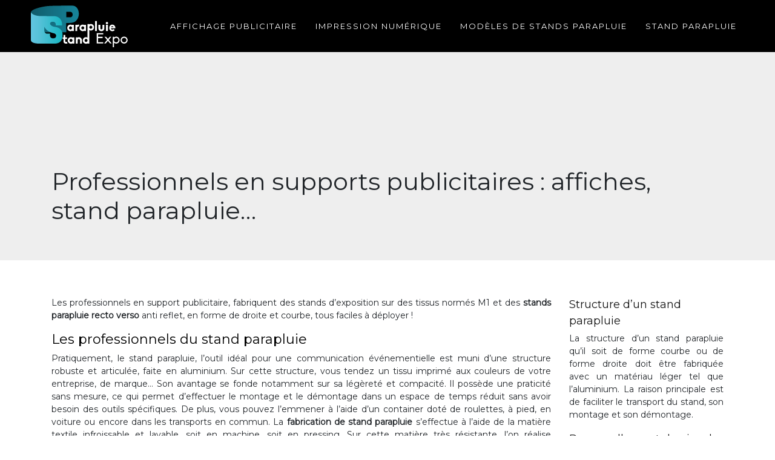

--- FILE ---
content_type: text/html; charset=UTF-8
request_url: https://www.stand-parapluie-expo.fr/professionnels-en-supports-publicitaires-affiches-stand-parapluie/
body_size: 7803
content:
<!DOCTYPE html>
<html>
<head lang="fr-FR">
<meta charset="UTF-8">
<meta name="viewport" content="width=device-width">
<link rel="shortcut icon" href="https://www.stand-parapluie-expo.fr/wp-content/uploads/2018/09/favicon-stand-parapluie-expo.png" /><link val="default" ver="v 3.18.4" />
<meta name='robots' content='max-image-preview:large' />
<link rel='dns-prefetch' href='//stackpath.bootstrapcdn.com' />
<title>Les professionnels en stand parapluie, affiches…</title><meta name="description" content="Trouvez les spécialiste les plus reconnus en matière de fabrication de stand parapluie."><link rel="alternate" title="oEmbed (JSON)" type="application/json+oembed" href="https://www.stand-parapluie-expo.fr/wp-json/oembed/1.0/embed?url=https%3A%2F%2Fwww.stand-parapluie-expo.fr%2Fprofessionnels-en-supports-publicitaires-affiches-stand-parapluie%2F" />
<link rel="alternate" title="oEmbed (XML)" type="text/xml+oembed" href="https://www.stand-parapluie-expo.fr/wp-json/oembed/1.0/embed?url=https%3A%2F%2Fwww.stand-parapluie-expo.fr%2Fprofessionnels-en-supports-publicitaires-affiches-stand-parapluie%2F&#038;format=xml" />
<style id='wp-img-auto-sizes-contain-inline-css' type='text/css'>
img:is([sizes=auto i],[sizes^="auto," i]){contain-intrinsic-size:3000px 1500px}
/*# sourceURL=wp-img-auto-sizes-contain-inline-css */
</style>
<style id='wp-block-library-inline-css' type='text/css'>
:root{--wp-block-synced-color:#7a00df;--wp-block-synced-color--rgb:122,0,223;--wp-bound-block-color:var(--wp-block-synced-color);--wp-editor-canvas-background:#ddd;--wp-admin-theme-color:#007cba;--wp-admin-theme-color--rgb:0,124,186;--wp-admin-theme-color-darker-10:#006ba1;--wp-admin-theme-color-darker-10--rgb:0,107,160.5;--wp-admin-theme-color-darker-20:#005a87;--wp-admin-theme-color-darker-20--rgb:0,90,135;--wp-admin-border-width-focus:2px}@media (min-resolution:192dpi){:root{--wp-admin-border-width-focus:1.5px}}.wp-element-button{cursor:pointer}:root .has-very-light-gray-background-color{background-color:#eee}:root .has-very-dark-gray-background-color{background-color:#313131}:root .has-very-light-gray-color{color:#eee}:root .has-very-dark-gray-color{color:#313131}:root .has-vivid-green-cyan-to-vivid-cyan-blue-gradient-background{background:linear-gradient(135deg,#00d084,#0693e3)}:root .has-purple-crush-gradient-background{background:linear-gradient(135deg,#34e2e4,#4721fb 50%,#ab1dfe)}:root .has-hazy-dawn-gradient-background{background:linear-gradient(135deg,#faaca8,#dad0ec)}:root .has-subdued-olive-gradient-background{background:linear-gradient(135deg,#fafae1,#67a671)}:root .has-atomic-cream-gradient-background{background:linear-gradient(135deg,#fdd79a,#004a59)}:root .has-nightshade-gradient-background{background:linear-gradient(135deg,#330968,#31cdcf)}:root .has-midnight-gradient-background{background:linear-gradient(135deg,#020381,#2874fc)}:root{--wp--preset--font-size--normal:16px;--wp--preset--font-size--huge:42px}.has-regular-font-size{font-size:1em}.has-larger-font-size{font-size:2.625em}.has-normal-font-size{font-size:var(--wp--preset--font-size--normal)}.has-huge-font-size{font-size:var(--wp--preset--font-size--huge)}.has-text-align-center{text-align:center}.has-text-align-left{text-align:left}.has-text-align-right{text-align:right}.has-fit-text{white-space:nowrap!important}#end-resizable-editor-section{display:none}.aligncenter{clear:both}.items-justified-left{justify-content:flex-start}.items-justified-center{justify-content:center}.items-justified-right{justify-content:flex-end}.items-justified-space-between{justify-content:space-between}.screen-reader-text{border:0;clip-path:inset(50%);height:1px;margin:-1px;overflow:hidden;padding:0;position:absolute;width:1px;word-wrap:normal!important}.screen-reader-text:focus{background-color:#ddd;clip-path:none;color:#444;display:block;font-size:1em;height:auto;left:5px;line-height:normal;padding:15px 23px 14px;text-decoration:none;top:5px;width:auto;z-index:100000}html :where(.has-border-color){border-style:solid}html :where([style*=border-top-color]){border-top-style:solid}html :where([style*=border-right-color]){border-right-style:solid}html :where([style*=border-bottom-color]){border-bottom-style:solid}html :where([style*=border-left-color]){border-left-style:solid}html :where([style*=border-width]){border-style:solid}html :where([style*=border-top-width]){border-top-style:solid}html :where([style*=border-right-width]){border-right-style:solid}html :where([style*=border-bottom-width]){border-bottom-style:solid}html :where([style*=border-left-width]){border-left-style:solid}html :where(img[class*=wp-image-]){height:auto;max-width:100%}:where(figure){margin:0 0 1em}html :where(.is-position-sticky){--wp-admin--admin-bar--position-offset:var(--wp-admin--admin-bar--height,0px)}@media screen and (max-width:600px){html :where(.is-position-sticky){--wp-admin--admin-bar--position-offset:0px}}

/*# sourceURL=wp-block-library-inline-css */
</style><style id='global-styles-inline-css' type='text/css'>
:root{--wp--preset--aspect-ratio--square: 1;--wp--preset--aspect-ratio--4-3: 4/3;--wp--preset--aspect-ratio--3-4: 3/4;--wp--preset--aspect-ratio--3-2: 3/2;--wp--preset--aspect-ratio--2-3: 2/3;--wp--preset--aspect-ratio--16-9: 16/9;--wp--preset--aspect-ratio--9-16: 9/16;--wp--preset--color--black: #000000;--wp--preset--color--cyan-bluish-gray: #abb8c3;--wp--preset--color--white: #ffffff;--wp--preset--color--pale-pink: #f78da7;--wp--preset--color--vivid-red: #cf2e2e;--wp--preset--color--luminous-vivid-orange: #ff6900;--wp--preset--color--luminous-vivid-amber: #fcb900;--wp--preset--color--light-green-cyan: #7bdcb5;--wp--preset--color--vivid-green-cyan: #00d084;--wp--preset--color--pale-cyan-blue: #8ed1fc;--wp--preset--color--vivid-cyan-blue: #0693e3;--wp--preset--color--vivid-purple: #9b51e0;--wp--preset--gradient--vivid-cyan-blue-to-vivid-purple: linear-gradient(135deg,rgb(6,147,227) 0%,rgb(155,81,224) 100%);--wp--preset--gradient--light-green-cyan-to-vivid-green-cyan: linear-gradient(135deg,rgb(122,220,180) 0%,rgb(0,208,130) 100%);--wp--preset--gradient--luminous-vivid-amber-to-luminous-vivid-orange: linear-gradient(135deg,rgb(252,185,0) 0%,rgb(255,105,0) 100%);--wp--preset--gradient--luminous-vivid-orange-to-vivid-red: linear-gradient(135deg,rgb(255,105,0) 0%,rgb(207,46,46) 100%);--wp--preset--gradient--very-light-gray-to-cyan-bluish-gray: linear-gradient(135deg,rgb(238,238,238) 0%,rgb(169,184,195) 100%);--wp--preset--gradient--cool-to-warm-spectrum: linear-gradient(135deg,rgb(74,234,220) 0%,rgb(151,120,209) 20%,rgb(207,42,186) 40%,rgb(238,44,130) 60%,rgb(251,105,98) 80%,rgb(254,248,76) 100%);--wp--preset--gradient--blush-light-purple: linear-gradient(135deg,rgb(255,206,236) 0%,rgb(152,150,240) 100%);--wp--preset--gradient--blush-bordeaux: linear-gradient(135deg,rgb(254,205,165) 0%,rgb(254,45,45) 50%,rgb(107,0,62) 100%);--wp--preset--gradient--luminous-dusk: linear-gradient(135deg,rgb(255,203,112) 0%,rgb(199,81,192) 50%,rgb(65,88,208) 100%);--wp--preset--gradient--pale-ocean: linear-gradient(135deg,rgb(255,245,203) 0%,rgb(182,227,212) 50%,rgb(51,167,181) 100%);--wp--preset--gradient--electric-grass: linear-gradient(135deg,rgb(202,248,128) 0%,rgb(113,206,126) 100%);--wp--preset--gradient--midnight: linear-gradient(135deg,rgb(2,3,129) 0%,rgb(40,116,252) 100%);--wp--preset--font-size--small: 13px;--wp--preset--font-size--medium: 20px;--wp--preset--font-size--large: 36px;--wp--preset--font-size--x-large: 42px;--wp--preset--spacing--20: 0.44rem;--wp--preset--spacing--30: 0.67rem;--wp--preset--spacing--40: 1rem;--wp--preset--spacing--50: 1.5rem;--wp--preset--spacing--60: 2.25rem;--wp--preset--spacing--70: 3.38rem;--wp--preset--spacing--80: 5.06rem;--wp--preset--shadow--natural: 6px 6px 9px rgba(0, 0, 0, 0.2);--wp--preset--shadow--deep: 12px 12px 50px rgba(0, 0, 0, 0.4);--wp--preset--shadow--sharp: 6px 6px 0px rgba(0, 0, 0, 0.2);--wp--preset--shadow--outlined: 6px 6px 0px -3px rgb(255, 255, 255), 6px 6px rgb(0, 0, 0);--wp--preset--shadow--crisp: 6px 6px 0px rgb(0, 0, 0);}:where(.is-layout-flex){gap: 0.5em;}:where(.is-layout-grid){gap: 0.5em;}body .is-layout-flex{display: flex;}.is-layout-flex{flex-wrap: wrap;align-items: center;}.is-layout-flex > :is(*, div){margin: 0;}body .is-layout-grid{display: grid;}.is-layout-grid > :is(*, div){margin: 0;}:where(.wp-block-columns.is-layout-flex){gap: 2em;}:where(.wp-block-columns.is-layout-grid){gap: 2em;}:where(.wp-block-post-template.is-layout-flex){gap: 1.25em;}:where(.wp-block-post-template.is-layout-grid){gap: 1.25em;}.has-black-color{color: var(--wp--preset--color--black) !important;}.has-cyan-bluish-gray-color{color: var(--wp--preset--color--cyan-bluish-gray) !important;}.has-white-color{color: var(--wp--preset--color--white) !important;}.has-pale-pink-color{color: var(--wp--preset--color--pale-pink) !important;}.has-vivid-red-color{color: var(--wp--preset--color--vivid-red) !important;}.has-luminous-vivid-orange-color{color: var(--wp--preset--color--luminous-vivid-orange) !important;}.has-luminous-vivid-amber-color{color: var(--wp--preset--color--luminous-vivid-amber) !important;}.has-light-green-cyan-color{color: var(--wp--preset--color--light-green-cyan) !important;}.has-vivid-green-cyan-color{color: var(--wp--preset--color--vivid-green-cyan) !important;}.has-pale-cyan-blue-color{color: var(--wp--preset--color--pale-cyan-blue) !important;}.has-vivid-cyan-blue-color{color: var(--wp--preset--color--vivid-cyan-blue) !important;}.has-vivid-purple-color{color: var(--wp--preset--color--vivid-purple) !important;}.has-black-background-color{background-color: var(--wp--preset--color--black) !important;}.has-cyan-bluish-gray-background-color{background-color: var(--wp--preset--color--cyan-bluish-gray) !important;}.has-white-background-color{background-color: var(--wp--preset--color--white) !important;}.has-pale-pink-background-color{background-color: var(--wp--preset--color--pale-pink) !important;}.has-vivid-red-background-color{background-color: var(--wp--preset--color--vivid-red) !important;}.has-luminous-vivid-orange-background-color{background-color: var(--wp--preset--color--luminous-vivid-orange) !important;}.has-luminous-vivid-amber-background-color{background-color: var(--wp--preset--color--luminous-vivid-amber) !important;}.has-light-green-cyan-background-color{background-color: var(--wp--preset--color--light-green-cyan) !important;}.has-vivid-green-cyan-background-color{background-color: var(--wp--preset--color--vivid-green-cyan) !important;}.has-pale-cyan-blue-background-color{background-color: var(--wp--preset--color--pale-cyan-blue) !important;}.has-vivid-cyan-blue-background-color{background-color: var(--wp--preset--color--vivid-cyan-blue) !important;}.has-vivid-purple-background-color{background-color: var(--wp--preset--color--vivid-purple) !important;}.has-black-border-color{border-color: var(--wp--preset--color--black) !important;}.has-cyan-bluish-gray-border-color{border-color: var(--wp--preset--color--cyan-bluish-gray) !important;}.has-white-border-color{border-color: var(--wp--preset--color--white) !important;}.has-pale-pink-border-color{border-color: var(--wp--preset--color--pale-pink) !important;}.has-vivid-red-border-color{border-color: var(--wp--preset--color--vivid-red) !important;}.has-luminous-vivid-orange-border-color{border-color: var(--wp--preset--color--luminous-vivid-orange) !important;}.has-luminous-vivid-amber-border-color{border-color: var(--wp--preset--color--luminous-vivid-amber) !important;}.has-light-green-cyan-border-color{border-color: var(--wp--preset--color--light-green-cyan) !important;}.has-vivid-green-cyan-border-color{border-color: var(--wp--preset--color--vivid-green-cyan) !important;}.has-pale-cyan-blue-border-color{border-color: var(--wp--preset--color--pale-cyan-blue) !important;}.has-vivid-cyan-blue-border-color{border-color: var(--wp--preset--color--vivid-cyan-blue) !important;}.has-vivid-purple-border-color{border-color: var(--wp--preset--color--vivid-purple) !important;}.has-vivid-cyan-blue-to-vivid-purple-gradient-background{background: var(--wp--preset--gradient--vivid-cyan-blue-to-vivid-purple) !important;}.has-light-green-cyan-to-vivid-green-cyan-gradient-background{background: var(--wp--preset--gradient--light-green-cyan-to-vivid-green-cyan) !important;}.has-luminous-vivid-amber-to-luminous-vivid-orange-gradient-background{background: var(--wp--preset--gradient--luminous-vivid-amber-to-luminous-vivid-orange) !important;}.has-luminous-vivid-orange-to-vivid-red-gradient-background{background: var(--wp--preset--gradient--luminous-vivid-orange-to-vivid-red) !important;}.has-very-light-gray-to-cyan-bluish-gray-gradient-background{background: var(--wp--preset--gradient--very-light-gray-to-cyan-bluish-gray) !important;}.has-cool-to-warm-spectrum-gradient-background{background: var(--wp--preset--gradient--cool-to-warm-spectrum) !important;}.has-blush-light-purple-gradient-background{background: var(--wp--preset--gradient--blush-light-purple) !important;}.has-blush-bordeaux-gradient-background{background: var(--wp--preset--gradient--blush-bordeaux) !important;}.has-luminous-dusk-gradient-background{background: var(--wp--preset--gradient--luminous-dusk) !important;}.has-pale-ocean-gradient-background{background: var(--wp--preset--gradient--pale-ocean) !important;}.has-electric-grass-gradient-background{background: var(--wp--preset--gradient--electric-grass) !important;}.has-midnight-gradient-background{background: var(--wp--preset--gradient--midnight) !important;}.has-small-font-size{font-size: var(--wp--preset--font-size--small) !important;}.has-medium-font-size{font-size: var(--wp--preset--font-size--medium) !important;}.has-large-font-size{font-size: var(--wp--preset--font-size--large) !important;}.has-x-large-font-size{font-size: var(--wp--preset--font-size--x-large) !important;}
/*# sourceURL=global-styles-inline-css */
</style>

<style id='classic-theme-styles-inline-css' type='text/css'>
/*! This file is auto-generated */
.wp-block-button__link{color:#fff;background-color:#32373c;border-radius:9999px;box-shadow:none;text-decoration:none;padding:calc(.667em + 2px) calc(1.333em + 2px);font-size:1.125em}.wp-block-file__button{background:#32373c;color:#fff;text-decoration:none}
/*# sourceURL=/wp-includes/css/classic-themes.min.css */
</style>
<link rel='stylesheet' id='default-css' href='https://www.stand-parapluie-expo.fr/wp-content/themes/factory-templates-3/style.css?ver=8c411e906eae4b34042d4c0b0d2e6643' type='text/css' media='all' />
<link rel='stylesheet' id='bootstrap4-css' href='https://www.stand-parapluie-expo.fr/wp-content/themes/factory-templates-3/css/bootstrap4/bootstrap.min.css?ver=8c411e906eae4b34042d4c0b0d2e6643' type='text/css' media='all' />
<link rel='stylesheet' id='font-awesome-css' href='https://stackpath.bootstrapcdn.com/font-awesome/4.7.0/css/font-awesome.min.css?ver=8c411e906eae4b34042d4c0b0d2e6643' type='text/css' media='all' />
<link rel='stylesheet' id='aos-css' href='https://www.stand-parapluie-expo.fr/wp-content/themes/factory-templates-3/css/aos.css?ver=8c411e906eae4b34042d4c0b0d2e6643' type='text/css' media='all' />
<link rel='stylesheet' id='global-css' href='https://www.stand-parapluie-expo.fr/wp-content/themes/factory-templates-3/css/global.css?ver=8c411e906eae4b34042d4c0b0d2e6643' type='text/css' media='all' />
<link rel='stylesheet' id='style-css' href='https://www.stand-parapluie-expo.fr/wp-content/themes/factory-templates-3/css/template.css?ver=8c411e906eae4b34042d4c0b0d2e6643' type='text/css' media='all' />
<script type="text/javascript" src="https://www.stand-parapluie-expo.fr/wp-content/themes/factory-templates-3/js/jquery.min.js?ver=8c411e906eae4b34042d4c0b0d2e6643" id="jquery-js"></script>
<link rel="https://api.w.org/" href="https://www.stand-parapluie-expo.fr/wp-json/" /><link rel="alternate" title="JSON" type="application/json" href="https://www.stand-parapluie-expo.fr/wp-json/wp/v2/posts/3917" /><link rel="EditURI" type="application/rsd+xml" title="RSD" href="https://www.stand-parapluie-expo.fr/xmlrpc.php?rsd" />
<link rel="canonical" href="https://www.stand-parapluie-expo.fr/professionnels-en-supports-publicitaires-affiches-stand-parapluie/" />
<link rel='shortlink' href='https://www.stand-parapluie-expo.fr/?p=3917' />
<link rel="icon" href="https://www.stand-parapluie-expo.fr/wp-content/uploads/2018/09/favicon-stand-parapluie-expo.png" sizes="32x32" />
<link rel="icon" href="https://www.stand-parapluie-expo.fr/wp-content/uploads/2018/09/favicon-stand-parapluie-expo.png" sizes="192x192" />
<link rel="apple-touch-icon" href="https://www.stand-parapluie-expo.fr/wp-content/uploads/2018/09/favicon-stand-parapluie-expo.png" />
<meta name="msapplication-TileImage" content="https://www.stand-parapluie-expo.fr/wp-content/uploads/2018/09/favicon-stand-parapluie-expo.png" />
<meta name="google-site-verification" content="2_rHJaKmgXTc8nnGTuH2vEhlFSEEkD3C7i6gsmzAbhY" />
<meta name="google-site-verification" content="-_4xfb_GuA5GPTTiy0AOq2rtTk4u467uUmfyiNZJuzM" />
<link rel="preconnect" href="https://fonts.googleapis.com">
<link rel="preconnect" href="https://fonts.gstatic.com" crossorigin>
<link href="https://fonts.googleapis.com/css2?family=Montserrat&display=swap" rel="stylesheet"> <style type="text/css">
  
.default_color_background,.menu-bars{background-color : #02e2d7 }
.default_color_text,a,h1 span,h2 span,h3 span,h4 span,h5 span,h6 span{color :#02e2d7 }
.navigation li a,.navigation li.disabled,.navigation li.active a,.owl-dots .owl-dot.active span,.owl-dots .owl-dot:hover span{background-color: #02e2d7;}
.block-spc{border-color:#02e2d7}
.default_color_border{border-color : #02e2d7 }
.fa-bars,.overlay-nav .close{color: #02e2d7;}
nav li a:after{background-color: #02e2d7;}
a{color : #02e2d7 }
a:hover{color : #02e2d7 }
.main-menu,.bottom-menu{background-color:#000;}
.main-menu{box-shadow: none;-moz-box-shadow: none;-webkit-box-shadow: none;}
.main-menu.scrolling-down{-webkit-box-shadow: 0 2px 13px 0 rgba(0, 0, 0, .1);-moz-box-shadow: 0 2px 13px 0 rgba(0, 0, 0, .1);box-shadow: 0 2px 13px 0 rgba(0, 0, 0, .1);}   
nav li a{color:#fff!important;}
nav li:hover > a,.current-menu-item > a{color:#02e2d7!important;}
.archive h1{color:#fff!important;}
.archive h1,.single h1{text-align:left!important;}
.archive .readmore{background-color:#02e2d7;}
.archive .readmore{color:#fff;}
.archive .readmore{padding:8px 16px;}
.scrolling-down .logo-main{display: none;}
.scrolling-down .logo-sticky{display:inline-block;}
.single h2{font-size:22px!important}    
.single h3{font-size:18px!important}    
.single h4{font-size:15px!important}    
.single h5{font-size:15px!important}    
.single h6{font-size:15px!important}    
@media(max-width: 1024px){.main-menu.scrolling-down{position: fixed !important;}}
.footer-widget{color:#fff!important;
font-size: 20px;
line-height: 30px;
font-weight: 400;
letter-spacing: 0px;}
.sidebar-widget{font-size: 22px;padding-bottom: 5px;color:#161616}
.section-post-related{padding-bottom:30px;}
.sidebar aside{margin-bottom:10px;}
.imgbr img{border: 1px solid #1b778a;border-radius: 37px;padding: 6px;}
body{font-family: 'Montserrat', sans-serif;}
nav li a{text-transform:uppercase;font-size:13px;letter-spacing:2px}
.footer-widget{margin:15px 0}
footer ul{padding-left:0}
footer ul li{list-style-type:none}
footer{color:#aaa}
.default-hr-color{background:#02e2d7}
.main-menu{padding:0}</style>
</head>
<body class="wp-singular post-template-default single single-post postid-3917 single-format-standard wp-theme-factory-templates-3 catid-4 " style="">	
<div class="normal-menu menu-to-right main-menu fixed-top">	
<div class="container-fluid pl-5 pr-5">

<nav class="navbar navbar-expand-xl pl-0 pr-0">

<a id="logo" href="https://www.stand-parapluie-expo.fr">
<img class="logo-main" src="https://www.stand-parapluie-expo.fr/wp-content/uploads/2018/09/logo-stand-parapluie-expo.png" alt="logo">
<img class="logo-sticky" src="https://www.stand-parapluie-expo.fr/wp-content/uploads/2018/09/logo-stand-parapluie-expo.png" alt="logo"></a>
	


<button class="navbar-toggler" type="button" data-toggle="collapse" data-target="#navbarsExample06" aria-controls="navbarsExample06" aria-expanded="false" aria-label="Toggle navigation">
<span class="navbar-toggler-icon">
<div class="menu_btn">	
<div class="menu-bars"></div>
<div class="menu-bars"></div>
<div class="menu-bars"></div>
</div>
</span>
</button> 
<div class="collapse navbar-collapse" id="navbarsExample06">
<ul id="main-menu" class="navbar-nav ml-auto"><li id="menu-item-3889" class="menu-item menu-item-type-taxonomy menu-item-object-category current-post-ancestor current-menu-parent current-post-parent"><a href="https://www.stand-parapluie-expo.fr/affichage-publicitaire/">Affichage publicitaire</a></li>
<li id="menu-item-3890" class="menu-item menu-item-type-taxonomy menu-item-object-category"><a href="https://www.stand-parapluie-expo.fr/impression-numerique/">Impression numérique</a></li>
<li id="menu-item-3891" class="menu-item menu-item-type-taxonomy menu-item-object-category"><a href="https://www.stand-parapluie-expo.fr/modeles-de-stands-parapluie/">Modèles de stands parapluie</a></li>
<li id="menu-item-3892" class="menu-item menu-item-type-taxonomy menu-item-object-category"><a href="https://www.stand-parapluie-expo.fr/stand-parapluie/">Stand parapluie</a></li>
</ul></div>
</nav>
</div>
</div>
<div class="main">
	<div class="subheader" style="background-position:top;">
<div id="mask" style=""></div>	<div class="container"><h1 class="title">Professionnels en supports publicitaires : affiches, stand parapluie…</h1></div>
</div>
<div class="container">
<div class="row">
<div class="post-data col-md-9 col-lg-9 col-xs-12">
<div class="blog-post-content">
<p style="font-weight: 300;">Les professionnels en support publicitaire, fabriquent des stands d’exposition sur des tissus normés M1 et des <b><strong>stands parapluie recto verso</strong></b> anti reflet, en forme de droite et courbe, tous faciles à déployer !   <span id="more-3917"></span></p>
<h2 style="font-weight: 300;">Les professionnels du stand parapluie</h2>
<p style="font-weight: 300;">Pratiquement, le stand parapluie, l’outil idéal pour une communication événementielle est muni d’une structure robuste et articulée, faite en aluminium. Sur cette structure, vous tendez un tissu imprimé aux couleurs de votre entreprise, de marque… Son avantage se fonde notamment sur sa légèreté et compacité. Il possède une praticité sans mesure, ce qui permet d’effectuer le montage et le démontage dans un espace de temps réduit sans avoir besoin des outils spécifiques. De plus, vous pouvez l’emmener à l’aide d’un container doté de roulettes, à pied, en voiture ou encore dans les transports en commun. La <b><strong>fabrication de stand parapluie</strong></b> s’effectue à l’aide de la matière textile infroissable et lavable, soit en machine, soit en pressing. Sur cette matière très résistante, l’on réalise l’impression numérique en HD, en mettant en œuvre la technique par sublimation. Cela procure un bon rendu de couleurs. C’est le must have de tout salon professionnel, c’est le reflet de votre image de marque surtout au cours des foires, expos, salons…</p>
<p style="font-weight: 300;">À propos de la dimension, les spécialistes fabriquent plusieurs dimensions, les unes et les autres s’adaptent parfaitement à votre espace d’exposition en interne, soit en forme de courbe, soit en forme de droite. Sachez que la dimension 3 x 3 correspond à la forme de stand le plus utilisé, sa composition en 3 colonnes de trois modules fait de ce stand l’idéal pour habiller votre stand. Sa taille, en 3 x 3 ou 4 x 3 en tissu droit, mais en HD permet d’afficher soit en version petit format, soit en version grand format. L’impression numérique peut être réalisée sur un tissu tendu, en <b><strong>stand parapluie recto verso</strong></b> ou en recto.</p>
<h2 style="font-weight: 300;">Faites votre choix entre la forme droite et en courbe</h2>
<p style="font-weight: 300;">Le stand parapluie ou le mur d’images peut être en deux formes, droit ou courbé. La gamme Xtension, regroupe les stands parapluies droits. Optez pour le stand parapluie 3 x 3 pour rendre efficace votre communication. Ceux de la gamme Virage offrent une originalité à votre espace.</p>






<div class="row nav-post-cat"><div class="col-6"><a href="https://www.stand-parapluie-expo.fr/porte-brochures-personnalises-un-atout-pour-votre-image-de-marque/"><i class="fa fa-arrow-left" aria-hidden="true"></i>Porte brochures personnalisés : un atout pour votre image de marque</a></div><div class="col-6"><a href="https://www.stand-parapluie-expo.fr/autocollants-le-moyen-simple-et-amusant-de-customiser-vos-affaires/"><i class="fa fa-arrow-left" aria-hidden="true"></i>Autocollants : le moyen simple et amusant de customiser vos affaires</a></div></div>
	
</div>


</div>
<div class="col-md-3 col-xs-12 col-lg-3">
<div class="sidebar">
<div class="widget-area">
<div class="widget_sidebar"><div class="sidebar-widget">Structure d’un stand parapluie</div>			<div class="textwidget"><p style="font-weight: 300; text-align: justify;">La structure d’un stand parapluie qu’il soit de forme courbe ou de forme droite doit être fabriquée avec un matériau léger tel que l’aluminium. La raison principale est de faciliter le transport du stand, son montage et son démontage.</p>
</div>
		</div><div class="widget_sidebar"><div class="sidebar-widget">Renouvellement du visuel d’un stand parapluie</div>			<div class="textwidget"><p style="font-weight: 300; text-align: justify;">Une entreprise peut garder la structure d’un stand parapluie et procéder au renouvellement de son visuel. Il suffit de s’adresser à un standiste spécialisé qui imprimera le nouveau visuel. Cette opération s’appelle réassort visuel.</p>
</div>
		</div><div class="widget_sidebar"><div class="sidebar-widget">Stand parapluie et stratégie de communication</div>			<div class="textwidget"><p style="text-align: justify;">Un stand parapluie fait partie de la panoplie d’outils employés par une entreprise pour déployer sa stratégie de communication dans des événements auxquels elle participe comme des salons professionnels, des expositions, des foires…</p>
</div>
		</div>



<style>
	.nav-post-cat .col-6 i{
		display: inline-block;
		position: absolute;
	}
	.nav-post-cat .col-6 a{
		position: relative;
	}
	.nav-post-cat .col-6:nth-child(1) a{
		padding-left: 18px;
		float: left;
	}
	.nav-post-cat .col-6:nth-child(1) i{
		left: 0;
	}
	.nav-post-cat .col-6:nth-child(2) a{
		padding-right: 18px;
		float: right;
	}
	.nav-post-cat .col-6:nth-child(2) i{
		transform: rotate(180deg);
		right: 0;
	}
	.nav-post-cat .col-6:nth-child(2){
		text-align: right;
	}
</style>




</div>
</div>
</div>
<script type="text/javascript">
$(document).ready(function() {
$( ".blog-post-content img" ).on( "click", function() {
var url_img = $(this).attr('src');
$('.img-fullscreen').html("<div><img src='"+url_img+"'></div>");
$('.img-fullscreen').fadeIn();
});
$('.img-fullscreen').on( "click", function() {
$(this).empty();
$('.img-fullscreen').hide();
});
});
</script>
</div>
  


</div>
</div>


<footer  style="background-color:#000">
<div class="container widgets">
<div class="row">
<div class="col-md-3 col-xs-12">
<div class="widget_footer"><div class="footer-widget">Impression numérique du visuel</div>			<div class="textwidget"><ul>
<li><span class="default-color-text" style="margin-right: 10px;">→</span> Stand parapluie PVC</li>
<li><span class="default-color-text" style="margin-right: 10px;">→</span> Stand parapluie tissu</li>
<li><span class="default-color-text" style="margin-right: 10px;">→</span> Sublimation thermique</li>
<li><span class="default-color-text" style="margin-right: 10px;">→</span> Impression du logo d’une entreprise</li>
<li><span class="default-color-text" style="margin-right: 10px;">→</span> Impression haute définition</li>
</ul>
</div>
		</div></div>
<div class="col-md-3 col-xs-12">
<div class="widget_footer"><div class="footer-widget">Valises à roulettes pour stand parapluie</div>			<div class="textwidget"><ul>
<li><span class="default-color-text" style="margin-right: 10px;">→</span> Rangement du stand</li>
<li><span class="default-color-text" style="margin-right: 10px;">→</span> Transport des éléments du stand</li>
<li><span class="default-color-text" style="margin-right: 10px;">→</span>Servir de comptoir</li>
<li><span class="default-color-text" style="margin-right: 10px;">→</span> Poids léger</li>
<li><span class="default-color-text" style="margin-right: 10px;">→</span> Plusieurs formes et designs</li>
</ul>
</div>
		</div></div>
<div class="col-md-3 col-xs-12">
<div class="widget_footer"><div class="footer-widget">Stand parapluie recto verso</div>			<div class="textwidget"><p style="font-weight: 300; text-align: justify;">Ce type de stand offre l’avantage de présenter deux surfaces imprimées. De cette manière il permet de capter l’attention qui se trouvent devant et derrière ce support.</p>
</div>
		</div></div>
<div class="col-md-3 col-xs-12">
<div class="widget_footer"><div class="footer-widget">Stand pliable pop-up en tissu</div>			<div class="textwidget"><p style="font-weight: 300; text-align: justify;">La structure de ce stand est composée de pièces légères (en aluminium) et conçue de telle sorte qu’elle soit pliable et transportable. Quant au visuel, il est imprimé sur un support en tissu.</p>
</div>
		</div></div>
</div>
</div>
</footer>

<script type="speculationrules">
{"prefetch":[{"source":"document","where":{"and":[{"href_matches":"/*"},{"not":{"href_matches":["/wp-*.php","/wp-admin/*","/wp-content/uploads/*","/wp-content/*","/wp-content/plugins/*","/wp-content/themes/factory-templates-3/*","/*\\?(.+)"]}},{"not":{"selector_matches":"a[rel~=\"nofollow\"]"}},{"not":{"selector_matches":".no-prefetch, .no-prefetch a"}}]},"eagerness":"conservative"}]}
</script>
<p class="text-center" style="margin-bottom: 0px"><a href="/plan-du-site/">Plan du site</a></p><script type="text/javascript" src="https://www.stand-parapluie-expo.fr/wp-content/themes/factory-templates-3/js/bootstrap.min.js" id="bootstrap4-js"></script>
<script type="text/javascript" src="https://www.stand-parapluie-expo.fr/wp-content/themes/factory-templates-3/js/aos.js" id="aos-js"></script>
<script type="text/javascript" src="https://www.stand-parapluie-expo.fr/wp-content/themes/factory-templates-3/js/rellax.min.js" id="rellax-js"></script>
<script type="text/javascript" src="https://www.stand-parapluie-expo.fr/wp-content/themes/factory-templates-3/js/default_script.js" id="default_script-js"></script>



<script type="text/javascript">
jQuery('.remove-margin-bottom').parent(".so-panel").css("margin-bottom","0px");

let calcScrollValue = () => {
  let scrollProgress = document.getElementById("progress");
  let progressValue = document.getElementById("back_to_top");
  let pos = document.documentElement.scrollTop;
  let calcHeight = document.documentElement.scrollHeight - document.documentElement.clientHeight;
  let scrollValue = Math.round((pos * 100) / calcHeight);
  if (pos > 500) {
    progressValue.style.display = "grid";
  } else {
    progressValue.style.display = "none";
  }
  scrollProgress.addEventListener("click", () => {
    document.documentElement.scrollTop = 0;
  });
  scrollProgress.style.background = `conic-gradient( ${scrollValue}%, #fff ${scrollValue}%)`;
};
window.onscroll = calcScrollValue;
window.onload = calcScrollValue;



</script>
<script type="text/javascript">
var nav = jQuery('.main-menu:not(.creative-menu-open)');
var menu_height = jQuery(".main-menu").height();  
jQuery(window).scroll(function () { 
if (jQuery(this).scrollTop() > 125) { 
nav.addClass("fixed-menu");
jQuery(".main-menu").addClass("scrolling-down");
jQuery("#before-menu").css("height",menu_height);
setTimeout(function(){ jQuery('.fixed-menu').css("top", "0"); },600)
} else {
jQuery(".main-menu").removeClass("scrolling-down");
nav.removeClass("fixed-menu");
jQuery("#before-menu").css("height","0px");
jQuery('.fixed-menu').css("top", "-200px");
nav.attr('style', '');
}
});
</script>

<script type="text/javascript">
AOS.init({
  once: true,
});
</script>

<div class="img-fullscreen"></div>

 

</body>
</html>   